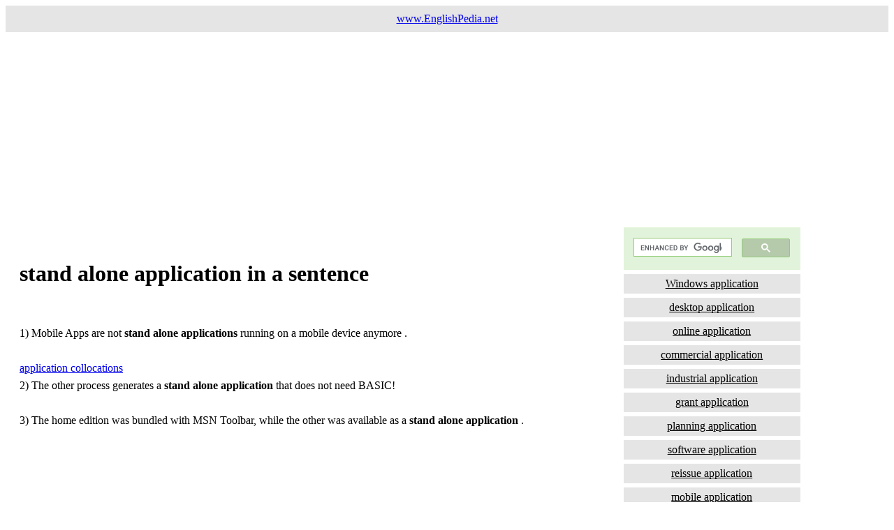

--- FILE ---
content_type: text/html
request_url: https://englishpedia.net/sentences/a/stand-alone-application-in-a-sentence.html
body_size: 1968
content:
<!DOCTYPE html>
<html>
<head>
<meta content="text/html; charset=ISO-8859-1" http-equiv="content-type"><title>stand alone application in a sentence and example sentences</title>

<meta content="english word " name="author">
<meta content="use stand alone application in a sentence and example sentences " name="description">
<meta name="keywords" content="english, stand alone application in a sentence , sentences, how, use, synonyms, meaning, what, examples">
<meta name="viewport" content="width=device-width, initial-scale=1.0">
<style>
* {
  box-sizing: border-box;
}

.menu {
  float: left;
  width: 20%;
  text-align: center;
}

.menu a {
  background-color: #e5e5e5;
  padding: 5px;
  margin-top: 6px;
  display: block;
  width: 100%;
  color: black;
}


.main2 {
  float: left;
  width: 70%;
  line-height: 1.6;
  padding: 20px 20px 20px 20px;
}

.right {
  background-color: #e5e5e5;
  float: left;
  width: 0px;
  padding: 15px;
  margin-top: 7px;
  text-align: center;
}

@media only screen and (max-width: 620px) {
  /* For mobile phones: */
  .main2, .main, .menu {
    width: 100%;
  }
}
</style>
<script data-ad-client="ca-pub-2981171106178317" async src="https://pagead2.googlesyndication.com/pagead/js/adsbygoogle.js"></script>

<!-- Global site tag (gtag.js) - Google Analytics -->
<script async src="https://www.googletagmanager.com/gtag/js?id=UA-27305178-1"></script>
<script>
  window.dataLayer = window.dataLayer || [];
  function gtag(){dataLayer.push(arguments);}
  gtag('js', new Date());

  gtag('config', 'UA-27305178-1');
</script>

</head>
<body style="font-family:Verdana;color:#000;">

<div style="background-color:#e5e5e5;padding:10px;text-align:center;">
  <a href="https://www.englishpedia.net">www.EnglishPedia.net</a>
</div>

<div style="overflow:auto">
<script async src="https://pagead2.googlesyndication.com/pagead/js/adsbygoogle.js"></script>
<!-- yatak-esnek -->
<ins class="adsbygoogle"
     style="display:block"
     data-ad-client="ca-pub-2981171106178317"
     data-ad-slot="8037081894"
     data-ad-format="auto"
     data-full-width-responsive="true"></ins>
<script>
     (adsbygoogle = window.adsbygoogle || []).push({});
</script>

  
<div class="main2">
<h1>stand alone application in a sentence</h1><br>1) Mobile Apps are not <b>stand</b> <b>alone</b> <b>applications</b> running on a mobile device anymore .<br><br><a title="application collocations" href="https://www.englishpedia.net/english-collocations/a/application-collocations-expressions.html" target="_blank" rel="noopener">application collocations</a><br>2) The other process generates a <b>stand</b> <b>alone</b> <b>application</b> that does not need BASIC!<br><br>3) The home edition was bundled with MSN Toolbar, while the other was available as a <b>stand</b> <b>alone</b> <b>application</b> .<br><br><script async src="https://pagead2.googlesyndication.com/pagead/js/adsbygoogle.js"></script>
<ins class="adsbygoogle"
     style="display:block"
     data-ad-format="fluid"
     data-ad-layout-key="-fb+5w+4e-db+86"
     data-ad-client="ca-pub-2981171106178317"
     data-ad-slot="3237444455"></ins>
<script>
     (adsbygoogle = window.adsbygoogle || []).push({});
</script><br><br><h2>stand <b>alone</b> <b>application</b> example sentences </h2> 4) GeoMag is freeware and can be downloaded for your personal use and can only be distributed as a <b>stand</b> <b>alone</b> <b>application</b> .<br><br>5) Metronomes now exist in software form, either as <b>stand</b> <b>alone</b> <b>applications</b> or often in music sequencing and audio multitrack software packages.<br><br>6) User may use the software as "freeware" for their own personal use and distribute as a <b>stand</b> <b>alone</b> <b>application</b> only.<br><br>
<br><br>
These examples have been automatically selected and may contain sensitive content that does not reflect the opinions or policies of our website. Please inform us about the inappropriate sentences:
<br>
<script async src="https://pagead2.googlesyndication.com/pagead/js/adsbygoogle.js"></script>
<ins class="adsbygoogle"
     style="display:block; text-align:center;"
     data-ad-layout="in-article"
     data-ad-format="fluid"
     data-ad-client="ca-pub-2981171106178317"
     data-ad-slot="7836226752"></ins>
<script>
     (adsbygoogle = window.adsbygoogle || []).push({});
</script>
This site is designed to teach you English words in context with collocations with the help of example sentences. <br>You can easily memorize the word and the meaning of stand alone application<br>and This is a fast way of learning the meaning of stand alone application with example sentences.<br> Always focus on the learning on sentences with stand alone application <br> We believe you will easily learn to write and use the word stand alone application in a sentence. <br>You can practice spelling and usage of the word by getting 10 examples of sentences with stand alone application. <br>20 examples of simple sentences of stand alone application. We tried to find and publish the the words with Simple Sentences of stand alone application <br>Compound Sentences with stand alone application<br> Complex Sentences with stand alone application<br>Compound-Complex Sentences with stand alone application
  </div>

<div class="menu">
<script async src="https://cse.google.com/cse.js?cx=b2c18647d572db908"></script>
<div class="gcse-search"></div>
     <a title="Windows application in a sentence" href="https://www.englishpedia.net/sentences/a/Windows-application-in-a-sentence" target="_blank" rel="noopener">Windows application</a>
<a title="desktop application in a sentence" href="https://www.englishpedia.net/sentences/a/desktop-application-in-a-sentence" target="_blank" rel="noopener">desktop application</a>
<a title="online application in a sentence" href="https://www.englishpedia.net/sentences/a/online-application-in-a-sentence" target="_blank" rel="noopener">online application</a>
<a title="commercial application in a sentence" href="https://www.englishpedia.net/sentences/a/commercial-application-in-a-sentence" target="_blank" rel="noopener">commercial application</a>
<a title="industrial application in a sentence" href="https://www.englishpedia.net/sentences/a/industrial-application-in-a-sentence" target="_blank" rel="noopener">industrial application</a>
<a title="grant application in a sentence" href="https://www.englishpedia.net/sentences/a/grant-application-in-a-sentence" target="_blank" rel="noopener">grant application</a>
<a title="planning application in a sentence" href="https://www.englishpedia.net/sentences/a/planning-application-in-a-sentence" target="_blank" rel="noopener">planning application</a>
<a title="software application in a sentence" href="https://www.englishpedia.net/sentences/a/software-application-in-a-sentence" target="_blank" rel="noopener">software application</a>
<a title="reissue application in a sentence" href="https://www.englishpedia.net/sentences/a/reissue-application-in-a-sentence" target="_blank" rel="noopener">reissue application</a>
<a title="mobile application in a sentence" href="https://www.englishpedia.net/sentences/a/mobile-application-in-a-sentence" target="_blank" rel="noopener">mobile application</a>
<a title="web application in a sentence" href="https://www.englishpedia.net/sentences/a/web-application-in-a-sentence" target="_blank" rel="noopener">web application</a>
<a title="practical application in a sentence" href="https://www.englishpedia.net/sentences/a/practical-application-in-a-sentence" target="_blank" rel="noopener">practical application</a>
<a title="patent application in a sentence" href="https://www.englishpedia.net/sentences/a/patent-application-in-a-sentence" target="_blank" rel="noopener">patent application</a>
<a title="fill in application in a sentence" href="https://www.englishpedia.net/sentences/a/fill-in-application-in-a-sentence" target="_blank" rel="noopener">fill in application</a>
<a title="send in application in a sentence" href="https://www.englishpedia.net/sentences/a/send-in-application-in-a-sentence" target="_blank" rel="noopener">send in application</a>
<a title="killer application in a sentence" href="https://www.englishpedia.net/sentences/a/killer-application-in-a-sentence" target="_blank" rel="noopener">killer application</a>
<a title="wireless application in a sentence" href="https://www.englishpedia.net/sentences/a/wireless-application-in-a-sentence" target="_blank" rel="noopener">wireless application</a>
<a title="interactive application in a sentence" href="https://www.englishpedia.net/sentences/a/interactive-application-in-a-sentence" target="_blank" rel="noopener">interactive application</a>
<a title="stand alone application in a sentence" href="https://www.englishpedia.net/sentences/a/stand-alone-application-in-a-sentence" target="_blank" rel="noopener">stand alone application</a> - 
 <br><a href="https://www.englishpedia.net/collocations-dictionary/"
 target="_blank">collocations dictionary</a><br><br>
<script async src="https://pagead2.googlesyndication.com/pagead/js/adsbygoogle.js"></script>
<!-- dikey-esnek -->
<ins class="adsbygoogle"
     style="display:block"
     data-ad-client="ca-pub-2981171106178317"
     data-ad-slot="2976326908"
     data-ad-format="auto"
     data-full-width-responsive="true"></ins>
<script>
     (adsbygoogle = window.adsbygoogle || []).push({});
</script>
  </div>

 
</div>

<div style="background-color:#e5e5e5;text-align:center;padding:5px;margin-top:1px;"><a title="in a sentence" href="https://www.englishpedia.net" target="_blank" rel="noopener">in a sentence</a></div>

</body>
</html>


--- FILE ---
content_type: text/html; charset=utf-8
request_url: https://www.google.com/recaptcha/api2/aframe
body_size: 113
content:
<!DOCTYPE HTML><html><head><meta http-equiv="content-type" content="text/html; charset=UTF-8"></head><body><script nonce="uo8_Wipza8M0vJ5fBDrUkA">/** Anti-fraud and anti-abuse applications only. See google.com/recaptcha */ try{var clients={'sodar':'https://pagead2.googlesyndication.com/pagead/sodar?'};window.addEventListener("message",function(a){try{if(a.source===window.parent){var b=JSON.parse(a.data);var c=clients[b['id']];if(c){var d=document.createElement('img');d.src=c+b['params']+'&rc='+(localStorage.getItem("rc::a")?sessionStorage.getItem("rc::b"):"");window.document.body.appendChild(d);sessionStorage.setItem("rc::e",parseInt(sessionStorage.getItem("rc::e")||0)+1);localStorage.setItem("rc::h",'1769791678210');}}}catch(b){}});window.parent.postMessage("_grecaptcha_ready", "*");}catch(b){}</script></body></html>